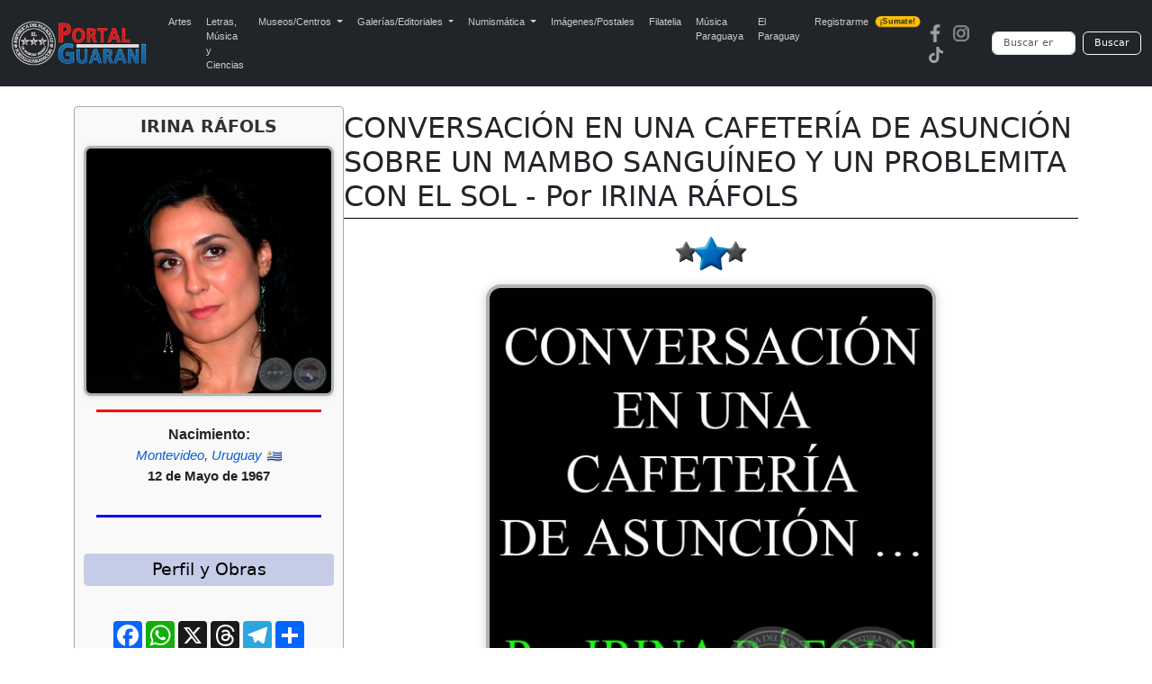

--- FILE ---
content_type: text/html; charset=UTF-8
request_url: https://www.portalguarani.com/735_irina_rafols/17435_conversacion_en_una_cafeteria_de_asuncion_sobre_un_mambo_sanguineo_y_un_problemita_con_el_sol__por_irina_rafols.html
body_size: 10485
content:
<!DOCTYPE html>
<html lang="es">
<head>
<meta charset="utf-8">
<meta name="viewport" content="width=device-width, initial-scale=1">
<title>Portal Guaraní - CONVERSACIÓN EN UNA CAFETERÍA DE ASUNCIÓN SOBRE UN MAMBO SANGUÍNEO Y UN PROBLEMITA CON EL SOL - Por IRINA RÁFOLS - IRINA RÁFOLS</title>
<meta name="description" content="CONVERSACIÓN EN UNA CAFETERÍA DE ASUNCIÓN SOBRE UN MAMBO SANGUÍNEO Y UN PROBLEMITA CON EL SOL Por IRINA RÁFOLS   -Si alguien viene y te dice que a un conocido lo mató un rayo… te suena medio raro pero lo podés aceptar. Pero si alguien te dice que a u...">
<meta name="keywords" content="Portal, Guarani, Arte, Literatura, Historia, Enciclopedia, Wikipedia, Paraguayo, Fotografias, CONVERSACIÓN EN UNA CAFETERÍA DE ASUNCIÓN SOBRE UN MAMBO SANGUÍNEO Y UN PROBLEMITA CON EL SOL - Por IRINA RÁFOLS">
<meta name="author" content="PortalGuarani.com">
<meta property="og:image" content="https://www.portalguarani.com/literatura_obras/irina-rafols-conversacion-en-una-cafeteria-abc-color-portalguarani.jpg" />
<meta property="og:image:width" content="500" />
<meta property="og:image:height" content="500" />
<meta property="og:type" content="article" />
<meta property="og:description" content="CONVERSACIÓN EN UNA CAFETERÍA DE ASUNCIÓN SOBRE UN MAMBO SANGUÍNEO Y UN PROBLEMITA CON EL SOL Por IRINA RÁFOLS   -Si alguien viene y te dice que a un conocido lo mató un rayo… te suena medio raro pero lo podés aceptar. Pero si alguien te dice que a u..." />
<meta property="og:title" content="Portal Guarani - CONVERSACIÓN EN UNA CAFETERÍA DE ASUNCIÓN SOBRE UN MAMBO SANGUÍNEO Y UN PROBLEMITA CON EL SOL - Por IRINA RÁFOLS - IRINA RÁFOLS" />
<meta property="og:locale" content="es_ES"/>
<meta property="og:url" content="http://https://www.portalguarani.com/735_irina_rafols/17435_conversacion_en_una_cafeteria_de_asuncion_sobre_un_mambo_sanguineo_y_un_problemita_con_el_sol__por_irina_rafols.html" />
<meta property="og:site_name" content="Portal Guarani - CONVERSACIÓN EN UNA CAFETERÍA DE ASUNCIÓN SOBRE UN MAMBO SANGUÍNEO Y UN PROBLEMITA CON EL SOL - Por IRINA RÁFOLS - IRINA RÁFOLS"/>	
<link rel="canonical" href="https://www.portalguarani.com/735_irina_rafols/17435_conversacion_en_una_cafeteria_de_asuncion_sobre_un_mambo_sanguineo_y_un_problemita_con_el_sol__por_irina_rafols.html">
<link rel="icon" href="/images/favs/favicon.ico" type="image/x-icon">
<link rel="icon" type="image/png" sizes="192x192" href="/images/favs/favicon-192x192.png">
<link rel="icon" type="image/png" sizes="512x512" href="/images/favs/favicon-512x512.png">
<link rel="apple-touch-icon" href="/images/favs/favicon-192x192.png">
<link rel="manifest" href="/images/favs/site.webmanifest">
<meta name="theme-color" content="#212529">
<link href="/portalguarani2.css" rel="stylesheet">
<link href="/portal_css_cont.css" rel="stylesheet">
<style>

/* --- ESTILOS DE OBRA ORIGINALES (Ajustados) --- */
#foto-principal {
  display: block !important;
  margin: 0 auto 15px auto !important; /* Añadido margen inferior */
  max-width: 500px !important;
  width: 100% !important;
  height: auto !important;
  border-radius: 16px !important;
  border: 4px solid #b0b4b3 !important;
  box-shadow: 0 2px 12px rgba(0, 0, 0, 0.2) !important;
}

@media (max-width: 768px) {
  #foto-principal {
    max-width: 80% !important;
  }
}
/* ... (resto de estilos de bibliotecas, etc. de detalles_de_obras.php) ... */

/* ---------------------------------------------------------------------- */
/* ESTILOS GLOBALES (DESKTOP) */
/* ---------------------------------------------------------------------- */

/* Contenedor principal que aloja el Infobox y el Bloque de Contenido */
.perfil-autor-grid {
    display: flex; 
    flex-direction: row; 
    gap: 20px;
    margin-top: -2px; 
}

/* El Infobox (Bloque estrecho - Izquierda) */
.infobox-autor {
    width: 300px; 
    flex-shrink: 0; 
    order: 1; 
    border: 1px solid #aaa;
    border-radius: 4px;
    padding: 10px;
    background-color: #f9f9f9;
    box-shadow: 0 1px 3px rgba(0,0,0,0.05);
    margin-top: 0; 
}

/* Contenedor del Título y el Bloque de Contenido (Derecha) */
.datos-principales {
    flex-grow: 1; 
    order: 2; 
    min-width: 0; 
    padding-top: 5px; 
}


/* Estilo para el título del autor dentro del infobox */
.infobox-titulo-autor {
    font-size: 1.2em;
    text-align: center;
    font-weight: bold;
    margin-bottom: 10px;
    color: #333;
}

/* Foto del Autor dentro del Infobox */
#foto-autor-infobox {
    max-width: 100% !important;
    width: 100% !important;
    height: auto !important;
    margin: 0 auto 10px auto !important; 
    border-radius: 8px !important;
    border: 3px solid #b0b4b3 !important;
    box-shadow: 0 1px 6px rgba(0, 0, 0, 0.1) !important;
}

/* Regla divisoria roja debajo de la foto del autor */
.regla-divisoria-roja {
    width: 90%;
    height: 3px;
    background-color: red;
    margin: 5px auto 15px auto; 
}
.regla-divisoria-azul {
    width: 90%;
    height: 3px;
    background-color: blue;
    margin: 5px auto 15px auto; 
}
/* Fechas dentro del Infobox */
.infobox-fechas {
    text-align: center;
    margin-bottom: 15px;
    line-height: 1.4;
}
.infobox-fechas span {
    font-size: 12pt;
    color: #333;
    font-weight: bold;
    display: block; 
}
.infobox-fechas .fecha-label {
    font-size: 11pt;
    font-weight: normal;
    color: #666;
}

/* Contenedor Compartir para PC (MANTENIDO) */
.contenedor-compartir {
    /* Visible en PC por defecto */
    padding-top: 10px;
    text-align: center;
    margin-bottom: 10px; 
}

/* NUEVO: Bloque Compartir/Botón solo para MÓVIL (OCULTAR EN PC) */
.contenedor-compartir-movil {
    display: none;
}

/* NUEVO: Bloque del botón Perfil solo para MÓVIL (OCULTAR EN PC) */
.boton-perfil-movil {
    display: none;
}


.botones-sociales {
    display: flex;
    justify-content: center;
    gap: 8px; 
    margin-top: 0;
}

/* Botón Ver Perfil */
.botton-ver-perfil {
    display: block;
    width: 90%;
    margin: 15px auto 5px auto;
    padding: 8px;
    background-color: #007bff;
    color: white;
    text-align: center;
    text-decoration: none;
    border-radius: 5px;
    font-weight: bold;
    transition: background-color 0.3s;
}
.botton-ver-perfil:hover {
    background-color: #0056b3;
}


@media (max-width: 991.98px) {
    
    /* 1. OCULTAR EL BLOQUE DE ESCRITORIO EN MÓVIL */
    .contenedor-compartir {
        display: none; 
    }
    
    /* 2. MOSTRAR EL BLOQUE DE MÓVIL EN MÓVIL (Botones sociales movidos) */
    .contenedor-compartir-movil {
        display: block; 
        border-top: none; 
        padding-top: 0;
        margin-top: -35px; /* Espacio debajo de la línea divisoria */
        margin-bottom: -20px; /* Espacio antes de la imagen principal */
        text-align: center;
    }
    
    /* 3. MOSTRAR EL BOTÓN PERFIL EN MÓVIL (Dentro del Infobox) */
    .boton-perfil-movil {
        display: block;
        text-align: center;
    }

    /* CENTRAR EL BOTÓN "Perfil y Más Obras" DENTRO DEL INFOBX/MÓVIL */
    .boton-perfil-movil .botton-buscarx {
        width: 80%; 
        max-width: 300px; 
        /* AJUSTE PARA FORZAR EL CENTRADO */
        margin: 15px auto 5px auto !important; 
        text-align: center; 
    }
    
.container h1 {
        text-align: center !important; 
        margin-left: 0; 
        font-size: 1.5em; 
        margin-top: 0; 
    }
    
    .perfil-autor-grid {
        flex-direction: column; 
        gap: 0; 
        margin-top: -5px; 
    }

    .infobox-autor {
        order: 3; 
        width: 100%; 
        padding: 10px 0; 
        border: none;
        background-color: transparent;
        box-shadow: none;
        margin-top: 30px; 
    }
    
    .datos-principales {
        order: 1; 
        padding-top: 10px;
    }

    /* Centrar elementos clave en el infobox cuando está en modo móvil */
    .infobox-autor > * {
        margin-left: auto;
        margin-right: auto;
	
    }

    .infobox-autor #foto-autor-infobox {
        max-width: 300px !important; 
        margin: 0 auto 15px auto !important; 
    }
    
    .regla-divisoria-roja {
        width: 70%;
    }
    .regla-divisoria-azul {
        width: 70%;
    }
	
}
/* Título principal de la Obra (DENTRO DE DATOS-PRINCIPALES) */
.container h1 {
    text-align: left;
    /* CLAVE: Eliminar el margin-left fijo y reducir el espacio vertical */
    margin-left: 0; 
    margin-top: 0;
    margin-bottom: 5px; /* Espacio mínimo entre el título y la línea */
    font-size: 2em; /* Mantener */
}

/* Línea divisoria debajo del nombre y apellido */
.separador-titulo {
    height: 1px;
    background-color: #000;
    /* CLAVE: Eliminar el gran margen superior para que se pegue al h1 */
    margin-top: 0;
    /* Espacio antes de la imagen principal */
    margin-bottom: 20px;
}
 .leyenda-obras {
  margin: 10px auto;
  width: 100%;
  font-family: sans-serif;
  text-align: center;
}

.leyenda-obras .contenedor {
  display: inline-block;
  border: 1px solid #ccc;
  border-radius: 12px;
  padding: 3px 5px;
  text-align: left;
}

.leyenda-obras .titulo {
  text-align: center;
  font-size: 12pt;
  color: #333;
  font-weight: bold;
  margin-bottom: 5px;
}

.leyenda-obras .item {
  display: flex;
  align-items: center;
  margin-bottom: 3px;
}

.leyenda-obras .icono {
  min-width: 50px;
  max-width: 50px;
  margin-right: -3px;
}

.leyenda-obras .icono img {
  width: 80%;
  border-radius: 8px;
}

.leyenda-obras .texto {
  font-size: 10pt;
  color: #333;
}

/* ✅ AJUSTES PARA CELULARES */
@media (max-width: 600px) {
  .leyenda-obras {
    margin: 0px auto;
    padding: 2px;
        padding-bottom: 10px;
 }

  .leyenda-obras .titulo {
    font-size: 10pt;
    margin-bottom: 0px;
  }

  .leyenda-obras .texto {
    font-size: 8pt;
    line-height: 0;
    word-break: break-word;
    overflow-wrap: break-word;
       margin-bottom: -7px;
}
.leyenda-obras .contenedor {
       padding-bottom: 10px;
}
  .leyenda-obras .icono {
    min-width: 40px;
    max-width: 40px;
    height: auto;
    margin-right: 6px;
     margin-bottom: -7px;
 }

  .leyenda-obras .icono img {
    width: 100%; /* 🔧 ajustamos tamaño de imagen para móviles */
  }
}

	
	.bibliotecas-box {
  margin: 15px auto;
  max-width: 850px;
  padding: 10px;
  border: 1px solid #ccc;
  border-radius: 12px;
  background-color: #f9f9f9;
  text-align: center;
  font-size: 14px;
}

.bibliotecas-box .titulo {
  font-size: 14pt;
  color: #333;
  font-weight: bold;
  margin-bottom: 10px;
}

.museo-grid {
  display: flex;
  flex-wrap: wrap;
  justify-content: center;
  gap: 7px;
}

.museo-card {
  background-color: #fff;
  padding: 8px;
  max-width: 180px;
  width: 100%;
  border: 1px solid #aaa;
  border-radius: 10px;
  box-shadow: 0 0 6px rgba(0,0,0,0.1);
  text-align: center;
  font-size: 13px;
  overflow: hidden;
}

.museo-card img {
  width: 100%;
  height: auto;
  border-radius: 6px;
  margin-bottom: 5px;
  border: none;
}

.museo-card .nombre {
  display: block;
  font-size: 14px;
  font-weight: bold;
  color: #f4b400;
  text-decoration: none;
  text-transform: uppercase;
  text-align: center;
  word-break: break-word;
  overflow: hidden;
  text-overflow: ellipsis;
  white-space: normal;
  max-width: 100%;
}

@media screen and (max-width: 600px) {
  .bibliotecas-box {
    padding: 4px;
    margin: 5px auto;
    font-size: 8px;
  }

  .bibliotecas-box .titulo {
    font-size: 10pt;
    margin-bottom: 4px;
  }

  .museo-grid {
    gap: 3px;
  }

  .museo-card {
    width: 85px;          /* achicado para móvil */
    max-width: 85px;      /* limitar tamaño máximo */
    padding: 6px 2px;     /* padding más compacto */
    font-size: 9px;
    border-radius: 6px;   /* opcional: menos redondeo */
    box-shadow: none;     /* opcional: eliminar sombra si molesta */
  }

  /* Forzamos tamaño de texto en links, aunque no tengan clase */
  .museo-card a {
    font-size: 9px !important;
    display: block;
    line-height: 1.1;
    word-break: break-word;
    overflow-wrap: break-word;
    white-space: normal;
    text-align: center;
  }

  /* Forzamos tamaño de imagen en el interior del link o de cualquier elemento */
  .museo-card img {
    max-width: 90% !important;
    height: auto !important;
    display: block;
    margin: 0 auto 2px;
    border-radius: 4px;
  }
}


	
@media screen and (max-width: 600px) {
  .img-situacion {
    width: 56px !important;  /* 70% de 80px */
  }
}
.botones-responsive {
    display: block; /* Vuelven a ser un bloque vertical */
    margin-top: 15px;
    margin-bottom: 15px;
    padding: 0;
}
.botones-responsive form {
    display: flex;
    flex-direction: column; /* Apilar botones */
    gap: 3px; /* Espacio entre botones */
}
	
.botones-responsive .botton-buscarx {
	text-align: center;
    font-size: 14pt;
    font-weight: normal;
    text-decoration: none; /* Quitamos el subrayado */
    
    /* Estilo de botón estético */
    display: block;
    width: 100%;
    padding: 6px 10px;
    margin: 0;
    cursor: pointer;
    color: #000;
    background-color: #c4cce7; /* Fondo sutil */
    border: 1px solid #d0d0d0;
    border-radius: 4px;
    transition: background-color 0.2s, box-shadow 0.2s;
    
    /* Asegurar que el h3 no altere el tamaño de la fuente */
    line-height: 1.2;
}
.botones-responsive .botton-buscarx:hover {
    background-color: #b1bbd9; /* Efecto hover */
    box-shadow: 0 1px 3px rgba(0,0,0,0.1);
}
.botones-responsive .botton-buscarx h3 {
    margin: 0;
    font-size: inherit;
    font-weight: inherit;
}

.bloque-nac-fall {
    text-align:center;
    margin-top:10px;
    margin-bottom:10px;
    font-family: Arial, sans-serif;
}

.titulo-nf {
    font-weight:700 !important;
    font-size:16px;
    margin-bottom:4px;
    line-height:1.2;
    display:block;
}

.ciudad-nf {
    font-style:italic;
    font-size:15px;
    margin-bottom:4px;
    line-height:1.3;
    display:block;
    color:#444;
}

.fecha-nf {
    font-weight:700 !important;
    font-size:15px;
    margin-top:2px;
    line-height:1.3;
    display:block;
    color:#222;
}

.bandera-nf {
    width:16px;
    vertical-align:middle;
    margin-left:2px;
}

@media (max-width:600px){
    .titulo-nf { font-weight:700 !important; }
    .fecha-nf { font-weight:700 !important; }
}	
/* Links del bloque Nacimiento/Fallecimiento */
.bloque-nac-fall a.nf-link{
  color:#0b5ed7;           /* azul */
  text-decoration:none;
  font-weight:normal;      /* sin negrita */
}

.bloque-nac-fall a.nf-link:hover{
  color:#d10000;           /* rojo */
  text-decoration:underline;
}

.bloque-nac-fall a.nf-link:visited{
  color:#0b5ed7;           /* mantener azul */
}
	
</style>
<script async src="https://static.addtoany.com/menu/page.js"></script>
  <script async src="https://www.googletagmanager.com/gtag/js?id=G-99ENL6EFHE"></script>
  <script>
    window.dataLayer = window.dataLayer || [];
    function gtag(){dataLayer.push(arguments);}
    gtag('js', new Date());
    gtag('config', 'G-99ENL6EFHE');
  </script>
<link href="https://cdn.jsdelivr.net/npm/bootstrap@5.3.0/dist/css/bootstrap.min.css" rel="stylesheet">
<script src="https://cdn.jsdelivr.net/npm/bootstrap@5.3.0/dist/js/bootstrap.bundle.min.js"></script>
<link rel="stylesheet" href="https://cdnjs.cloudflare.com/ajax/libs/animate.css/4.1.1/animate.min.css"/>
<link href="/portal_css_top5.css" rel="stylesheet">
</head>
<body>
<nav class="navbar navbar-expand-lg navbar-dark bg-dark">
  <div class="container-fluid">
    <a class="navbar-brand" href="https://www.portalguarani.com">
      <img src="/images/logo-portalguarani-com.png" alt="PortalGuarani.com" height="50">
    </a>
    <button class="navbar-toggler" type="button" data-bs-toggle="collapse" data-bs-target="#navbarResponsive">
      <span class="navbar-toggler-icon"></span>
    </button>

    <div class="collapse navbar-collapse" id="navbarResponsive">
      <ul class="navbar-nav me-auto mb-2 mb-lg-0">
        <li class="nav-item"><a class="nav-link" href="/artes_paraguay.html">Artes</a></li>
        <li class="nav-item"><a class="nav-link" href="/letras_paraguay.html">Letras, M&uacute;sica y Ciencias</a></li>

        <li class="nav-item dropdown">
          <a class="nav-link dropdown-toggle" href="#" role="button" data-bs-toggle="dropdown" aria-expanded="false">
            Museos/Centros
          </a>
          <ul class="dropdown-menu">
            <li><a class="dropdown-item" href="/secciones/museos_paraguayos.html">Museos del Paraguay</a></li>
            <li><a class="dropdown-item" href="/secciones/centros_culturales.html">Centros Culturales</a></li>
          </ul>
        </li>

        <li class="nav-item dropdown">
          <a class="nav-link dropdown-toggle" href="#" role="button" data-bs-toggle="dropdown" aria-expanded="false">
            Galerías/Editoriales
          </a>
          <ul class="dropdown-menu">
            <li><a class="dropdown-item" href="/secciones/galerias_de_arte.html">Galerías de Arte</a></li>
            <li><a class="dropdown-item" href="/secciones/editoriales_paraguayas.html">Editoriales Paraguayas</a></li>
            <li><a class="dropdown-item" href="/secciones/bibliotecas_virtuales.html">Bibliotecas Virtuales</a></li>
            <li><a class="dropdown-item" href="/secciones/bibliotecas_del_portal.html">Bibliotecas del Portal</a></li>
          </ul>
        </li>

        <li class="nav-item dropdown">
          <a class="nav-link dropdown-toggle" href="#" role="button" data-bs-toggle="dropdown" aria-expanded="false">
            Numismática
          </a>
          <ul class="dropdown-menu">
            <li><a class="dropdown-item" href="/museos/monedas_del_paraguay_1790_2015_paraguayan_coins_17.html">Monedas del Paraguay</a></li>
            <li><a class="dropdown-item" href="/museos/billetes_del_paraguay_1851_2011_paraguayan_paper_money_19.html">Billetes del Paraguay</a></li>
            <li><a class="dropdown-item" href="/museos/museo_virtual_de_condecoraciones_y_medallas_de_las_guerras_del_paraguay_91.html">Medallas del Paraguay</a></li>
            <li><a class="dropdown-item" href="/museos/museo_virtual_de_las_fichas_vales_y_tokens_de_la_republica_del_paraguay_1863_2000_92.html">Fichas, Vales y Tokens</a></li>
          </ul>
        </li>

        <li class="nav-item"><a class="nav-link" href="/museos/postales_y_fotografias_del_paraguay_16.html">Imágenes/Postales</a></li>
        <li class="nav-item"><a class="nav-link" href="/museos/filatelia_del_paraguay_paraguayan_philately_18.html">Filatelia</a></li>
        <li class="nav-item"><a class="nav-link" href="/musica_paraguaya.html">Música Paraguaya</a></li>
        <li class="nav-item"><a class="nav-link" href="/museos/republica_del_paraguay_27.html">El Paraguay</a></li>
        <li class="nav-item">
          <a class="nav-link d-flex align-items-center" href="/registrarse.html">
            Registrarme
            <span class="badge bg-warning text-dark ms-2 animate__animated animate__pulse animate__infinite" style="font-size: 0.55rem; padding: 2px 5px; border-radius: 6px;">¡Sumate!</span>
          </a>
        </li>
      </ul>

      <!-- Redes y buscador -->
      <div class="d-flex align-items-center flex-column flex-md-row">
        <div class="me-md-3 mb-2 mb-md-0"><a href="https://www.facebook.com/portalguaraniofc" class="me-2"><img src="/images/redes-fb.png" width="20" height="20" alt="Facebook"></a><a href="https://www.instagram.com/portalguaraniofc" class="me-2"><img src="/images/redes-ins.png" width="20" height="20" alt="Instagram"></a><a href="https://www.tiktok.com/@portalguarani" class="me-2"><img src="/images/redes-tik.png" width="20" height="20" alt="Tiktok"></a></div>

        <form action="https://www.portalguarani.com/buscar.php" method="get" class="d-flex form-busqueda" role="search">
          <input class="form-control me-2" type="search" name="q" placeholder="Buscar en PortalGuarani.com" aria-label="Buscar" required>
          <button class="btn btn-outline-light" type="submit">Buscar</button>
        </form>
      </div>
    </div>
  </div>
</nav>
<div class="container">
  <div class="perfil-autor-grid">
      
    <div class="infobox-autor">
        
        <h2 class="infobox-titulo-autor">IRINA RÁFOLS</h2>
        
        <img id="foto-autor-infobox" src="/literatura/IRINA-RAFOLS-PORTALGUARANI.jpg" alt="Foto de IRINA RÁFOLS">
        
        <div class="regla-divisoria-roja"></div>



<div class="bloque-nac-fall">

    <div class="titulo-nf">Nacimiento:</div>

    <div class="ciudad-nf">
        <a class="nf-link" href="../nac_locacion/Montevideo">Montevideo</a>, <a class="nf-link" href="../nac_pais/UY">Uruguay</a> <img class="bandera-nf" src="../flags/uy.png">    
</div>
            <div class="fecha-nf">12 de Mayo de 1967</div>
    
    <br>



</div>


         <div class="regla-divisoria-azul"></div>
       
        <div class="boton-perfil-movil">
            <div class="botones-responsive">
                <button class="botton-buscarx" onclick="location.href='/735_irina_rafols.html';">Perfil y Más Obras</button>
            </div>
        </div>
        <div class="contenedor-compartir"><div class="botones-responsive">
            <button class="botton-buscarx" onclick="location.href='/735_irina_rafols.html';">Perfil y Obras</button></div>
            
            <div class="botones-sociales">
            <div class="a2a_kit a2a_kit_size_32 a2a_default_style" 
                    data-a2a-url="https://www.portalguarani.com/735_irina_rafols/17435_conversacion_en_una_cafeteria_de_asuncion_sobre_un_mambo_sanguineo_y_un_problemita_con_el_sol__por_irina_rafols.html" 
                    data-a2a-title="PortalGuarani.com - IRINA RÁFOLS - CONVERSACIÓN EN UNA CAFETERÍA DE ASUNCIÓN SOBRE UN MAMBO SANGUÍNEO Y UN PROBLEMITA CON EL SOL - Por IRINA RÁFOLS">
                
            <a class="a2a_button_facebook"></a>
            
            <a class="a2a_button_whatsapp"></a>
<a class="a2a_button_x"></a>
			  <a class="a2a_button_threads"></a>
				                <a class="a2a_button_telegram"></a>

            <a class="a2a_dd" href="https://www.addtoany.com/share"></a>  
            </div>
            </div>
        </div>
        <script>
            var a2a_config = a2a_config || {};
            a2a_config.locale = "es-AR";
            a2a_config.num_services = 6;
        </script>
        
    </div>
    
    <div class="datos-principales">
      
      <h1 itemprop="name" id="tags">CONVERSACIÓN EN UNA CAFETERÍA DE ASUNCIÓN SOBRE UN MAMBO SANGUÍNEO Y UN PROBLEMITA CON EL SOL - Por IRINA RÁFOLS</h1>
      <div class="separador-titulo"></div>

      <div class="contenedor-compartir-movil">
          <div class="botones-sociales">
              <div class="a2a_kit a2a_kit_size_32 a2a_default_style" 
                      data-a2a-url="https://www.portalguarani.com/735_irina_rafols/17435_conversacion_en_una_cafeteria_de_asuncion_sobre_un_mambo_sanguineo_y_un_problemita_con_el_sol__por_irina_rafols.html" 
                      data-a2a-title="PortalGuarani.com - IRINA RÁFOLS - CONVERSACIÓN EN UNA CAFETERÍA DE ASUNCIÓN SOBRE UN MAMBO SANGUÍNEO Y UN PROBLEMITA CON EL SOL - Por IRINA RÁFOLS">
                  
              <a class="a2a_button_facebook"></a>
              <a class="a2a_button_whatsapp"></a>
              <a class="a2a_button_x"></a>
              <a class="a2a_button_threads"></a>
              <a class="a2a_button_telegram"></a>
              <a class="a2a_dd" href="https://www.addtoany.com/share"></a>  
              </div>
          </div>
      </div>
                <div style="text-align:center; margin-top:10px; margin-bottom:15px;">
          <img src="/images/situ/situ-02.png"
               class="img-situacion"
               style="width: 80px; height:auto;"
               alt="situación">
          </div>
        
        <img id="foto-principal" src="/literatura_obras/irina-rafols-conversacion-en-una-cafeteria-abc-color-portalguarani.jpg" alt="CONVERSACIÓN EN UNA CAFETERÍA DE ASUNCIÓN SOBRE UN MAMBO SANGUÍNEO Y UN PROBLEMITA CON EL SOL - Por IRINA RÁFOLS">
        <div class="descripcion">
          <div style="font-family: Arial;"><div style="font-family: Arial;"><p style="text-align: center">
	<span style="color: #661903"><strong>CONVERSACIÓN EN UNA CAFETERÍA DE ASUNCIÓN </strong></span></p>
<p style="text-align: center">
	<span style="color: #661903"><strong>SOBRE UN MAMBO SANGUÍNEO Y UN PROBLEMITA CON EL SOL</strong></span></p>
<p style="text-align: center">
	<span style="color: #661903"><strong>Por IRINA RÁFOLS</strong></span></p>
<br>
<p style="text-align: justify">
	-Si alguien viene y te dice que a un conocido lo mató un rayo… te suena medio raro pero lo podés aceptar. Pero si alguien te dice que a un conocido lo mató un rayo de sol… te matás de la risa o si sos uno de esos, muy apurado, con poca paciencia, le mirás mal y le decís andá a hacerle perder el tiempo a otro. Pero pasó así como te digo, fue verdad, le pasó a un compañero mío de la facu. No, no te boleo, escuchá, te voy a contar lo que le pasó… ¿Cómo que tenés que irte si recién llegaste? ¡No!, ¡no seas mala onda! Quedate, te compro un helado, a ver… ¡Picho!, ¿tenés helado? ¿De qué querés? ¿Hay de crema americana y dulce de leche? Dale. Sí. Uno. Como te iba diciendo, mi compa que se llamaba Gustavinovich, y le decíamos Gus, solo salía de noche. Nunca lo vi de día. ¿Qué? No, ja, ja, no, mi querido, no era vampiro, tenía problemas de salud.</p>
<p style="text-align: justify">
	Era hemofílico o no sé qué enfermedad de esas que tienen mambos con la sangre. Lo que sí, venía desde muy lejos a estudiar… fijate que Asunción queda bastante lejos de Rusia o Polonia o Rumania… No sé, era de uno de esos países raros que escriben las letras al revés. No, vino solo y nunca habló de su familia, hay gente así, muy ermitaña de espíritu solitario.</p>
<p style="text-align: justify">
	Mirá, acá viene el helado… ¡Pucha, qué mucho te sirvió! No, gracias, no quiero nada… Bueno, sí, ¿tenés café? A mí no me importa el calor, yo tomo café todos los días, tres termos, me mantiene bien lúcido. No, no, el temblor que tengo en las manos es por la computadora, ando mucho tiempo en el teclado, es eso nomás. Traeme… un moka doble… ¿Cómo que no hay moka doble?… Bueno, entonces me traés dos mokas. Sí, gracias. Y como te estaba diciendo, Gus no salía nunca de día.</p>
<p style="text-align: justify">
	Fijate que nosotros lo invitábamos a almorzar y no había caso, siempre tenía algún pretexto, pero siempre le insistíamos. ¡Ufa!, ¡dejá de decir que era vampiro! Estoy podrido de cuentitos de vampiros, los pendejos están todo el día con el vampiro en la boca. Te sigo contando, resulta que al no salir afuera el tipito estaba reblanco, ¡ah!, y un detalle: se maquillaba los ojos de negro, sí, con delineador. No… que yo sepa, no. No, no era, porque sabíamos bien que a la salida de la facu siempre venía a esperarlo una mina distinta y bien linda por cierto.</p>
<p style="text-align: justify">
	No sé qué les atraía de él si era flaco, tímido y demasiado blanco, parecía enfermo, cosa que estaba. Ahora lo de los ojos rojos durante la Luna llena era porque tenía un problemita en el iris de no sé qué mambo. Te digo que era muy enfermizo. ¡Dejate de decir lo mismo! Los vampiros son una joda jodibudence, es literatura yanqui, no seas pesado. Y como te decía, era buen alumno, muy buen alumno, sabía de todo.</p>
<p style="text-align: justify">
	Su fuerte era la historia del siglo IV. Sabía un montón de religiones y cosas esotéricas. ¡Fiu!, para qué te cuento, y hablaba de San Agustín como si lo hubiera conocido y… decía cosas como que era petiso y le olía mal el sobaco, no sé, no importa, vaya a saber de dónde lo sacó. Como te decía, leía mucho de historia y era además muy gentil con las chicas, era todo un caballero, a todas les decía mi lady esto y mi lady aquello, y a las compas les encantaba. Lo que sí sé es que los fines de semana salía de caza con un tío al que nunca conocimos… No, no sé que cazaba. ¿Deportes? Sí, su favorito era la espada, pero como nosotros jugábamos al fútbol no había manera. Decía que el fútbol era para la plebe.</p>
<p style="text-align: justify">
	Fijate las ínfulas que tenía… nos hacía morir de risa, bueno, sí, sí, para qué te cuento, qué apurado estás. ¡Gracias, Picho! No. Yo quiero azúcar, no quiero edulcorante. Gracias. No me alcanza esto. Yo le pongo mucha azúcar, traéme ocho sobrecitos. Sí, ocho, Picho, ocho para cada moka… ¿Qué tiene? Yo lo tomo así. Dale, gracias, y como te decía, una sola vez lo visitamos en su casita de Luque, porque no me acuerdo si te conté que vivía en Luque. Vivía en el sótano de una casa.</p>
<p style="text-align: justify">
	El sótano no tenía luz eléctrica, pero era más fresco… ¡Ay, José!, ¡vos sabés bien que en verano te derretís de calor! No hinches más con eso… para mí es supercomprensible, yo no veo ninguna rareza, y como te iba diciendo, un día fui a visitarlo porque teníamos un trabajo práctico que hacer juntos. Es que insistió mucho en que fuera a su casa, no quiso saber nada de ir a la mía, y menos de día.</p>
<p style="text-align: justify">
	Decía que el sol le podía despertar soriasis y no sé que otros mambos, que podía transformarse en Michael Jackson, por eso no salía al sol. El tema fue que tenía que ser de noche, a las doce de la noche y encendió muchas velas, porque no sé si te acordás que te dije que no tenía electricidad. Y entonces vi que el sótano, que era su cuarto, estaba relindo.</p>
<p style="text-align: justify">
	Tenía cuadros antiguos, candelabros, escudos de armas de la familia, y tenía una cama negra, chiquitita, superfina de madera que solo entraba él bien estiradito, ni se podía doblar y además tenía una tapa que la dejaba rehermética, seguramente para protegerse del dengue… No. No seas bobo, no era un ataúd, era una cama rara, acordate que te dije que era de esos países donde se escribe al revés, es otra cultura lo que pasa, y era así además porque le afectaba la luz. Sí… ya sé que estaba en el sótano, pero dijo que por las dudas, que la luz le hacía mal y no lo dejaba descansar en paz.</p>
<p style="text-align: justify">
	Entonces sirvió la cena pero él no comió nada porque estaba haciendo dieta. ¡Dejate de decir pavadas y escuchá! Estudiamos un rato y me insistió con quedarme a dormir, pero no, si no había cama, y me quiso ofrecer su camita, y no, yo ni en pedo entraba, no, no entraba si de ancho medía sesenta centímetros. Bueno, y dijo que iba a dormir en el suelo, pero le dije, no Gus, me voy, porque si no amanezco en casa, mi vieja me pega. Sí, con veinte años que tengo, me pega.</p>
<p style="text-align: justify">
	Y ya me dijo que aunque tenga cuarenta, igual me va a pegar si no amanezco en casa cuando ella se levanta, y Gus que me insistía, quedate, quedate, y en cualquier momento iba a cantar el gallo.</p>
<p style="text-align: justify">
	Y casi empezaba a clarear y me voy, me voy, Gus, disculpame pero no, porque mi vieja me pega y entonces, Gus, no sé qué desesperación le viene, una especie de rayadura de la soledad y me agarra mal de la ropa, me agarra del cuello así, así me agarra… Y me mira con los ojos rojos, o sea, ya le estaba por dar algo, pero me solté y me vi en la necesidad de salir corriendo porque el pobre flaco no quería entender, y yo le tengo miedo a mi vieja cuando me pega, y entonces subí corriendo la escalerita, y él, que me corría y me corría detrás, y entonces salgo y ¿qué pasa? Canta un gallo de por ahí, sale Gus con cara de loco, al mismo momento que se le cae al sol la primer baba de un rayo y me doy la vuelta para verlo, para disculparme, y veo que se pone todo blanco, blanco, blanco y grita aaaagh y cae fulminado, y se queda negro, negro, todo negro, el shorcito que tenía: todo negro, la musculosa: deshecha, las zapatillas: hechas chicle, quedó pelado, sin nada de carne, puro huesito quedó, y le salieron dos colmillos de cuatro centímetros de las comisuras de la boca… No.</p>
<p style="text-align: justify">
	Tenía un problema de endodoncia. Seguro que al pobre le habían hecho una mala praxis, algún odontólogo sinvergüenza. Y nada, qué pucha, era un tipo con demasiados mambos de salud, ¿viste que no es joda lo del sol y la capa de ozono? ¿Viste que hay que hacer caso cuando los doctores te dicen que no te expongas al sol? ¡Qué pesado sos! ¡Dejate de decir que era un vampiro! No me tomás en serio. No se puede hablar contigo. Los vampiros son puro márquetin, un invento de los yanquis para vendernos películas malas. Me voy. No te aguanto. Che, Picho, ¿me traes la cuenta?</p>
<br>
<p style="text-align: right">
	<span style="color: #10378c"><strong> Fuente: SUPLEMENTO CULTURAL DEL DIARIO ABC COLOR</strong></span></p>
<p style="text-align: right">
	<span style="color: #10378c"><strong>Domingo, 3 de Junio del 2012</strong></span></p>
<p style="text-align: right">
	<span style="color: #10378c"><strong>Fuente digital: <a href="http://www.abc.com.py">www.abc.com.py</a> </strong></span></p>
<br><br><div align="center">
	<p style="text-align: center">
		<font style="text-align:justify"><span style="color:#661903;"><strong>ENLACE INTERNO A ESPACIO DE VISITA RECOMENDADA<br/>
		</strong></span></font></font></font></font></p>
	<p style="text-align: center">
		<font style="text-align:justify"><br/>
		</font></font></font></font></p>
	<p style="text-align: center">
		<font style="text-align:justify"><span style="color:#10378c;"><strong>(Hacer click sobre la imagen)<br/>
		</strong></span></font></font></font></font></p>
	<p style="text-align: center">
		<font style="text-align:justify"><br/>
		</font></font></font></font></p>
	<p style="text-align: center">
		<font style="text-align:justify"><a href="https://www.portalguarani.com/letras_paraguay.php" target="_blank"><img alt="" / src="https://www.portalguarani.com/userfiles/images/galeria-de-literatura-historia-y-musica-enlace-interno-portalguarani.jpg" style="width:650px; max-width:100%; height:auto !important;"></a></font></font></font></font></p>
</div>
</div></div>        </div>

        
          
<p></p>

<div class="bibliotecas-box">
  <div class="titulo">Bibliotecas Virtuales anexada(s):</div>
  <div class="museo-grid">
          <div class="museo-card">
        
                    <div class="museo-item">
                        <a href="https://www.portalguarani.com/museos/libros_ensayos_y_antologias_de_literatura_paraguaya_poemarios_novelas_cuentos_teatro_y_ensayos_116.html" class="texto-link-rojo museo-link">
                            <img src="/museos_230/LITERATURA PARAGUAYAI - PORTALGUARANI.jpg" alt="LIBROS, ENSAYOS y ANTOLOGÍAS DE LITERATURA P" class="museo-img">
                            <div class="museo-titulo">LIBROS, ENSAYOS y ANTOLOGÍAS DE LITERATURA P</div>
                        </a>
          </div>
                          </div>
      </div>
</div>

        	
        <div class="leyenda-obras">
          <div class="contenedor">
            <div class="titulo">Leyenda</div>
                          <div class="item">
                <div class="icono">
                  <img src="/images/situ/situ-01.png" alt="situación 1">
                </div>
                <div class="texto">Solo en exposición en museos y galerías</div>
              </div>
                          <div class="item">
                <div class="icono">
                  <img src="/images/situ/situ-02.png" alt="situación 2">
                </div>
                <div class="texto">Solo en exposición en la web</div>
              </div>
                          <div class="item">
                <div class="icono">
                  <img src="/images/situ/situ-03.png" alt="situación 3">
                </div>
                <div class="texto">Colección privada o del Artista</div>
              </div>
                          <div class="item">
                <div class="icono">
                  <img src="/images/situ/situ-04.png" alt="situación 4">
                </div>
                <div class="texto">Catalogado en artes visuales o exposiciones realizadas</div>
              </div>
                          <div class="item">
                <div class="icono">
                  <img src="/images/situ/situ-05.png" alt="situación 5">
                </div>
                <div class="texto">Venta directa</div>
              </div>
                          <div class="item">
                <div class="icono">
                  <img src="/images/situ/situ-06.png" alt="situación 6">
                </div>
                <div class="texto">Obra Robada</div>
              </div>
                      </div>
        </div>
                
    </div>
  </div>


<div class="container-fluid px-3 py-3" style="background-color: #f8f9fa;">
  <div class="row align-items-center">
    <div class="col-md-8 text-start small">
      <strong>Portal Guarani &copy; 2026</strong><br>
      Todos los derechos reservados<br>
      Desde el  Paraguay para el Mundo!<br>
    Acerca de <a href="/museos/portalguarani_com_8.html">PortalGuarani.com</a> | Centro de <a href="https://portalguarani.com/contactos.html">Contacto</a></div>
    <div class="col-md-4 text-md-end text-start mt-3 mt-md-0">
      <a href="https://www.facebook.com/portalguaraniofc" class="me-2"><img src="/v2/imgs/redes-fb.png" width="20" height="20" alt="Facebook - PortalGuarani"></a><a href="https://www.instagram.com/portalguaraniofc/" class="me-2"><img src="/v2/imgs/redes-ins.png" width="20" height="20" alt="Instagram - PortalGuarani"></a><a href="https://www.tiktok.com/@portalguarani" class="me-2"><img src="/v2/imgs/redes-tik.png" width="20" height="20" alt="Tiktok - PortalGuarani"></a>
      
    </div>
  </div>
	</div>
</div>
</body>
</html>